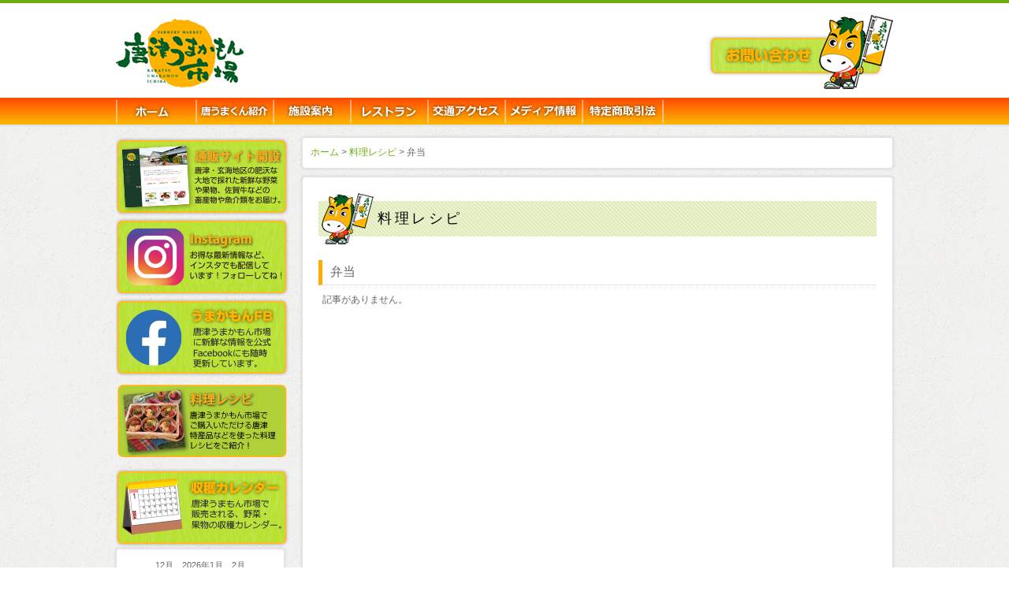

--- FILE ---
content_type: text/html; charset=UTF-8
request_url: https://www.karatsuumakamon.com/recipe/archives/category/bento
body_size: 5019
content:
<?xml version="1.0" encoding="UTF-8" ?>
<!DOCTYPE html PUBLIC "-//W3C//DTD XHTML 1.0 Transitional//EN" "http://www.w3.org/TR/xhtml1/DTD/xhtml1-transitional.dtd">
<html xmlns="http://www.w3.org/1999/xhtml" lang="ja" xml:lang="ja">
<head>
<meta http-equiv="Content-Type" content="text/html; charset=utf-8" /><title>弁当｜料理レシピ｜唐津うまかもん市場-JAからつ,農産物直売所</title>
<meta name="description" content="料理レシピ｜弁当のアーカイブ一覧です。" />
<meta name="keywords" content="JA,からつ,直売所,唐津,うまかもん市場,新鮮野菜,佐賀県,JAからつ,農産物直売所" />
<link href="/favicon.ico" type="image/x-icon" rel="icon" /><link href="/favicon.ico" type="image/x-icon" rel="shortcut icon" />
<link href="https://www.karatsuumakamon.com/news/index.rss" type="application/rss+xml" rel="alternate" title="ニュースリリース RSS 2.0" />
<link href="http://karatsuumaka.jugem.jp/?mode=rss" type="application/rss+xml" rel="alternate" title="ニュースリリース RSS 2.0" />
<meta rel="alternate" title="http://karatsuumaka.jugem.jp/?mode=rss" link="" />
<link rel="stylesheet" type="text/css" href="/themed/nada-icons/css/style.css" /><link rel="stylesheet" type="text/css" href="/themed/nada-icons/css/cal.css" />
	<link rel="stylesheet" type="text/css" href="/themed/nada-icons/css/colorbox/colorbox.css" />

	<script type="text/javascript" src="/themed/nada-icons/js/jquery-1.7.2.min.js"></script>
	<script type="text/javascript" src="/js/functions.js"></script>
	<script type="text/javascript" src="/themed/nada-icons/js/startup.js"></script>
	<script type="text/javascript" src="/themed/nada-icons/js/jquery.bxSlider.min.js"></script>
	<script type="text/javascript" src="/themed/nada-icons/js/jquery.easing.1.3.js"></script>
	<script type="text/javascript" src="/themed/nada-icons/js/cal.js"></script>
	<script type="text/javascript" src="/themed/nada-icons/js/nada-icons.js"></script>
	<script type="text/javascript" src="/js/jquery.colorbox-min.js"></script>
<script type="text/javascript" src="/themed/nada-icons/js/jquery.colorbox-min-1.4.5.js"></script><script type="text/javascript">

	var _gaq = _gaq || [];
	_gaq.push(['_setAccount', 'UA-43717128-1']);
	_gaq.push(['_trackPageview']);

	(function() {
		var ga = document.createElement('script'); ga.type = 'text/javascript'; ga.async = true;
		ga.src = ('https:' == document.location.protocol ? 'https://ssl' : 'http://www') + '.google-analytics.com/ga.js';
		var s = document.getElementsByTagName('script')[0]; s.parentNode.insertBefore(ga, s);
	})();

</script>

<script type="text/javascript" src="/socialbutton/js/jquery.socialbutton-1.9.0.js"></script><link rel="stylesheet" type="text/css" href="/socialbutton/css/socialbutton.css" /></head>
<body id="Recipe">

<script type="text/javascript">
$(function(){
	if($("a[rel='colorbox']").colorbox) $("a[rel='colorbox']").colorbox({transition:"fade"});
$("area[rel='colorbox']").colorbox({transition:"fade"});
});
</script>





<div id="Header">
    <div id="Header-page">
        <div class="contact-box"><a href="/contact"><img src="/themed/nada-icons/img/../img/common/menu_contact.png" alt="" /></a></div>        <h1><a href="https://www.karatsuumakamon.com/">唐津うまかもん市場-JAからつ,農産物直売所</a></h1>
    </div>
<div id="Header_menu">
<a href="https://www.karatsuumakamon.com/"><img src="/img/../themed/nada-icons/img/common/menu_home.png" alt="" /></a><!--<a href="https://www.karatsuumakamon.com/food#vege"><img src="/img/../themed/nada-icons/img/common/menu_product_v.png" alt="" /></a>-->
<!--<a href="https://www.karatsuumakamon.com/food#fruits"><img src="/img/../themed/nada-icons/img/common/menu_product_f.png" alt="" /></a>-->
<!--<a href="https://www.karatsuumakamon.com/food#meet"><img src="/img/../themed/nada-icons/img/common/menu_product_m.png" alt="" /></a>-->
<a href="https://www.karatsuumakamon.com/karauma"><img src="/img/../themed/nada-icons/img/common/menu_karauma.png" alt="" /></a><a href="https://www.karatsuumakamon.com/intro"><img src="/img/../themed/nada-icons/img/common/menu_intro.png" alt="" /></a><a href="https://www.karatsuumakamon.com/restaurant"><img src="/img/../themed/nada-icons/img/common/menu_rest.png" alt="" /></a><a href="https://www.karatsuumakamon.com/access"><img src="/img/../themed/nada-icons/img/common/menu_access.png" alt="" /></a><a href="https://www.karatsuumakamon.com/media"><img src="/img/../themed/nada-icons/img/common/menu_media.png" alt="" /></a><a href="https://www.karatsuumakamon.com/law"><img src="/img/../themed/nada-icons/img/common/menu_tokutei.png" alt="" /></a></div>

</div><!--Header-->
<div id="Page">
    <div id="Wrap" class="clearfix">
    
<div id="Alfa" >
        
<div id="sidebox-bnr9"><a href="https://karatsuumakamon.net/?fbclid=IwAR1FId5o9xWENC2uXr-iQj_ybke6_OXWmnp8a83js6m8yXL1Padyqa3FS6Y" target="_blank"><img src="https://www.karatsuumakamon.com/files/uploads/bnr_ec.png"></a></div>

<!--<div id="sidebox-bnr9"><a href="https://www.karatsuumakamon.com/intro"><img src="/themed/nada-icons/img/../img/sidebox/bnr_intro.png" alt="" /></a></div>-->

<div id="sidebox-bnr9"><a href="https://www.instagram.com/karatsuumakamon/" target="_blank"><img src="https://www.karatsuumakamon.com/files/uploads/bnr_insta.png"></a></div>

<div id="sidebox-bnr11"><a href="http://www.facebook.com/karatsuumakamonichiba/" target="_blank"><img src="https://www.karatsuumakamon.com/files/uploads/bnr_fb.png"></a></div>

<div id="sidebox-bnr11"><a href="https://www.karatsuumakamon.com/recipe/"><img src="https://www.karatsuumakamon.com/files/uploads/bnr_recipe__2.png"></a></div>

<div id="sidebox-bnr10"><a href="https://www.karatsuumakamon.com/calendar"><img src="/themed/nada-icons/img/../img/sidebox/bnr_calendar.png" alt="" /></a></div>

            <!--<div id="sidebox">
                <div id="GlobalMenus" class="Left-GlobalMenus">
                    

<ul class="global-menu clearfix">
												
						
						<li class="menu01 first">
		<a href="https://www.karatsuumakamon.com/intro">施設案内</a>	</li>
															
						
						<li class="menu02">
		<a href="https://www.karatsuumakamon.com/access">アクセス</a>	</li>
															
						
						<li class="menu03">
		<a href="https://www.karatsuumakamon.com/restaurant">レストラン</a>	</li>
															
						
						<li class="menu04">
			</li>
															
						
						<li class="menu05">
		<a href="https://www.karatsuumakamon.com/media">メディア情報</a>	</li>
															
						
						<li class="menu06">
		<a href="https://www.karatsuumakamon.com/contact/index">お問い合わせ</a>	</li>
															
						
						<li class="menu07">
		<a href="https://www.karatsuumakamon.com/news/index">新着情報</a>	</li>
															
						
						<li class="menu08">
		<a href="https://www.karatsuumakamon.com/karauma">唐うまくん紹介</a>	</li>
															
						
						<li class="menu09">
		<a href="https://www.karatsuumakamon.com/law">特定商取引法</a>	</li>
															
						
						<li class="menu10 last">
		<a href="https://www.karatsuumakamon.com/">ホーム</a>	</li>
												</ul>
                </div>
            </div>-->

            <div id="sidebox">
                <div class="widget-area widget-area-2">

<div class="widget widget-blog-calendar widget-blog-calendar-2 blog-widget">
<table class="blog-calendar"><tr><td colspan=7><center>12月　2026年1月　2月</td></tr>
<tr> 
<th class="sunday">日</th>
<th>月</th>
<th>火</th>
<th>水</th>
<th>木</th>
<th>金</th>
<th class="saturday">土</th>
</tr>
<tr><td>&nbsp;</td><td>&nbsp;</td><td>&nbsp;</td><td>&nbsp;</td><td>1</td><td>2</td><td>3</td></tr><tr><td>4</td><td>5</td><td>6</td><td>7</td><td>8</td><td>9</td><td>10</td></tr><tr><td>11</td><td>12</td><td>13</td><td>14</td><td>15</td><td>16</td><td>17</td></tr><tr><td>18</td><td>19</td><td>20</td><td>21</td><td>22</td><td>23</td><td>24</td></tr><tr><td class="today">25</td><td>26</td><td>27</td><td>28</td><td>29</td><td>30</td><td>31</td></tr></table></div>

<div class="widget widget-blog-categories-archives widget-blog-categories-archives-2 blog-widget">
<h2>カテゴリー一覧</h2>
	<ul class="depth-1"><li><a href="/recipe/archives/category/meat">肉料理</a></li><li><a href="/recipe/archives/category/fish">魚料理</a></li><li><a href="/recipe/archives/category/vegetable">野菜料理</a></li><li class="current"><a href="/recipe/archives/category/bento">弁当</a></li></ul></div>


<div class="widget widget-blog-monthly-archives widget-blog-monthly-archives-2 blog-widget">
<h2>月別アーカイブ一覧</h2>
	</div>
<div class="widget widget-blog-recent-entries widget-blog-recent-entries-2 blog-widget">
<h2>最近の投稿</h2>
	</div>
</div>
            </div>

           <!--<div id="sidebox-bnr7">
            <a href="https://www.karatsuumakamon.com/#"><img src="/files/uploads/bnr_voice.png" alt="" /></a>            </div>-->




<!--<div id="sidebox">
                <div id="sidebox-bnr3"><img src="/img/./sidebox/sidebox_logo.jpg" alt="" /></div>
                <div id="sidebox-txt" class="sidebox-text">唐津うまかもん市場</div>
                <div id="sidebox-bnr4">
                    <a href="https://www.karatsuumakamon.com/https://www.karatsuumakamon.com/contact"><img src="/themed/nada-icons/img/./sidebox/sidebox_contact.png" title="お問い合わせ" alt="お問い合わせ" /></a>                </div>
                <div id="sidebox-txt">
                    <p class="sidebox-telfax">TEL:0955-78-1313</p>
                    <p class="sidebox-text">受付時間 平日9:00～18:00</p>
                    <p class="sidebox-telfax">FAX:0955-78-1173</p>
                    <p class="sidebox-text">受付時間 24時間</p>
                </div>
 </div>-->

            <!--FB-->
				<!--<div id="fb-root"></div>
				<script>(function(d, s, id) {
				var js, fjs = d.getElementsByTagName(s)[0];
				if (d.getElementById(id)) return;
				js = d.createElement(s); js.id = id;
				js.src = "//connect.facebook.net/ja_JP/all.js#xfbml=1";
				fjs.parentNode.insertBefore(js, fjs);
				}(document, 'script', 'facebook-jssdk'));
				</script>
                <div class="fb-like-box" data-href="http://www.facebook.com/basercms" data-height="300" data-width="214" data-show-faces="true" data-stream="false" data-border-color="#DDDDDD" data-header="false"></div>-->
            <!--FB_END-->        
<!--唐うまくんバナー編集箇所開始-->
<div id="sidebox-bnr5">
<a href="/karauma"><img src="/files/uploads/bnr_karauma.gif" alt="" /></a></div>
<!--唐うまくんバナー編集箇所終了-->

<!--唐うまくん音楽再生バナー編集箇所開始-->
<div id="sidebox-bnr6">
<!--<object type="application/x-shockwave-flash" data="https://www.karatsuumakamon.com/files/uploads/player_mp3_maxi.swf" width="175" height="20">
     <param name="movie" value="https://www.karatsuumakamon.com/files/uploads/player_mp3_maxi.swf" />
     <param name="FlashVars" value="mp3=https://www.karatsuumakamon.com/files/uploads/song.mp3" />
</object>-->

<a href="https://www.karatsuumakamon.com/files/uploads/song.mp3" target="_blank"><img src="https://www.karatsuumakamon.com/files/uploads/bnr_song2.png"></a>
</div>
<!--唐うまくん音楽再生バナー編集箇所終了-->

<!--メディア情報バナー編集箇所開始-->
<div id="sidebox-bnr6">
<a href="https://www.karatsuumakamon.com/media"><img src="/files/uploads/bnr_media.gif" alt="" /></a></div>
<!--メディア情報バナー編集箇所終了-->

<!--JAからつバナー編集箇所開始-->
<div id="sidebox-bnr-end">
<a href="http://www.ja-karatsu.or.jp/"><img src="/files/uploads/bnr_ja.gif" alt="" /></a></div>
<!--JAからつバナー編集箇所終了-->

<!--お客様の声バナー編集箇所開始（現在非表示）-->
<!--<div id="sidebox-bnr7">
<a href="https://www.karatsuumakamon.com/#"><img src="/files/uploads/bnr_voice.gif" alt="" /></a></div>-->
<!--お客様の声バナー編集箇所終了（現在非表示）--></div>

        <div id="Beta">
                        <div id="Navigation">
                <a href="https://www.karatsuumakamon.com/">ホーム</a> &gt; <a href="https://www.karatsuumakamon.com/recipe/index">料理レシピ</a> &gt; 弁当            </div>
            


            <div id="ContentsBody" class="clearfix">
                                <div id="ContentsBody" class="subpage">
                                        <link rel="stylesheet" type="text/css" href="/themed/nada-icons/css/colorbox/colorbox.css" inline="1" />


<script type="text/javascript">

$(function(){

	if($("a[rel='colorbox']").colorbox) $("a[rel='colorbox']").colorbox({transition:"fade"});

});

</script>



<h2 class="contents-head">

	料理レシピ
</h2>

<h3 class="contents-head">

	弁当
</h3>




<p class="no-data">記事がありません。</p>


<!-- pagination -->

                                        <div class="to-top"> <a href="#Page"><img src="/themed/nada-icons/img/./icons_up.png" alt="" />ページトップへ戻る</a></div>
                </div>
                

		
       <!-- <div id="top-contents" >
            <div id="top-contents-main">
                <div id="top-bnr">
                    <div id="top-bnr-left">
                        <a href="https://www.karatsuumakamon.com//food#vege"><img src="/themed/nada-icons/img/../img/common/bnr_vegetable.png" alt="" /></a>                        <p>唐津うまかもん市場で販売している新鮮野菜をご紹介。</p>
                    </div>
                    <div id="top-bnr-center">
                        <a href="https://www.karatsuumakamon.com//food#fruits"><img src="/themed/nada-icons/img/../img/common/bnr_fruits.png" alt="" /></a>                        <p>唐津うまかもん市場で販売している新鮮果物をご紹介。</p>
                    </div>
                    <div id="top-bnr-right">
                        <a href="https://www.karatsuumakamon.com//food#meet"><img src="/themed/nada-icons/img/../img/common/bnr_fish-meet.png" alt="" /></a>                        <p>唐津うまかもん市場で販売している新鮮魚介類・肉をご紹介。</p>
                    </div>
                </div>
            </div>

        </div>--><!-- top-contents --><div id="top-contents-main">
<div id="top-main-telfax-title">Facebook</div>
<iframe src="https://www.facebook.com/plugins/page.php?href=https%3A%2F%2Fwww.facebook.com%2Fkaratsuumakamonichiba%2F&tabs=timeline&width=720&height=500&small_header=true&adapt_container_width=false&hide_cover=false&show_facepile=false&appId=400070240038728" width="720" height="500" style="border:none;overflow:hidden" scrolling="no" frameborder="0" allowfullscreen="true" allow="autoplay; clipboard-write; encrypted-media; picture-in-picture; web-share"></iframe>
</div>
            <div id="top-contents-main">
                <div id="top-main-telfax-title">お気軽にお問い合わせ下さい</div>
                <div id="top-main-telfax-left">
                    <div id="top-main-telfax-tel"><img src="/themed/nada-icons/img/./icons/icons_ico_squ_07.png" alt="" /><img src="/themed/nada-icons/img/./icons_tel.png" class="telfax-tel" alt="" /></div>
                    <div id="top-main-telfax-fax"><img src="/themed/nada-icons/img/./icons/icons_ico_squ_08.png" alt="" /><img src="/themed/nada-icons/img/./icons_fax.png" class="telfax-fax" alt="" /></div>
                </div>
                <div id="top-main-telfax-right">
                    <div id="top-main-contact"><a href="/contact"><img src="/themed/nada-icons/img/./icons_contact.png" alt="" /></a></div>
                    <div id="top-main-serch"><div class="section search-box">
<form id="ContentSearchForm" method="get" action="/contents/search"><fieldset style="display:none;"><input type="hidden" name="key" value="ca24a87aa41b7d883e5c2cec6af43c997aed0622" id="Token232121551" /></fieldset><!--カテゴリが必要な場合は使って下さい。
-->
<input name="q" type="text" value="" id="ContentQ" /><input type="submit" class="submit_button" value="検索" /><fieldset style="display:none;"><input type="hidden" name="fields" value="b8eb0846f2dc65a22c99ed963f31da223a9bc451%3A" id="TokenFields306899835" /></fieldset></form></div></div>
                </div>
            </div>

            </div>
        </div><!--Bata-->

    </div><!--Wrap-->

    
    
</div><!--Page-->

<div id="footer-menu-pagetop"><div class="navi_pagetop"><a href="#Page"><img src="/themed/nada-icons/img/common/navi_pagetop.png" width="112" height="24" border="0" /></a></div>
</div>
<div id="Footer">

  <div id="footer-menu">

<ul class="global-menu clearfix">
												
						
							<!--<li class="menu01">
		<a href="https://www.karatsuumakamon.com/food#vege">新鮮野菜</a>	</li>-->
															
						
						<!--<li class="menu02">
		<a href="https://www.karatsuumakamon.com/food#fruits">特選果物</a>	</li>-->
		<!--<li class="menu08">
		<a href="https://www.karatsuumakamon.com/food#meet">精肉・魚介類</a></li>-->
						<li class="menu03">
		<a href="https://www.karatsuumakamon.com/karauma">唐うまくん紹介</a>	</li>
															
						
						<li class="menu04">
		<a href="https://www.karatsuumakamon.com/intro">施設案内</a>	</li>
															
						
						<li class="menu05">
		<a href="https://www.karatsuumakamon.com/restaurant">レストラン</a>	</li>
															
						
						<li class="menu06">
		<a href="https://www.karatsuumakamon.com/access">交通アクセス</a></li>
															
						
						<li class="menu07">
		<a href="https://www.karatsuumakamon.com/media">メディア情報</a></li>

<li class="menu07">
		<a href="https://www.karatsuumakamon.com/law">特定商取引法</a></li>
    </ul>

    </div>
	<div id="footer-submenu-box">
	<div id="footer-submenu"><ul class="global-menu clearfix">
												
						
							<li class="menu01">
		<a href="https://www.karatsuumakamon.com/contact">お問い合わせ</a></li>
															
						    <li class="menu03">
		<a href="https://www.karatsuumakamon.com/privacy">プライバシーポリシー</a></li>
															
	    <li class="menu07">
		<a href="https://www.karatsuumakamon.com/sitemap">サイトマップ</a></li>
    </ul></div>
	<div id="footer_copy">〒847-0033 佐賀県唐津市久里1961-2　TEL 0955-78-1313<br />
Copyright c 2013 JAからつ 唐津うまかもん市場 All Rights Reserved.x</div>
	</div>	
</div></body>
</html>

--- FILE ---
content_type: text/css
request_url: https://www.karatsuumakamon.com/themed/nada-icons/css/style.css
body_size: 5516
content:
@charset "UTF-8";
/**
 * flagsystスタイルシート
 */
/* tags
----------------------------------------------- */
* {
    margin: 0;
    padding: 0;
}
.display-none{
	display:none;
}
h1,h2,h3,h4,h5{
	font-weight:normal;
}
body {
	margin:0;
	padding:0;
	color: #666666;
	background:url(../img/icons_bg.png);
	font-family: "メイリオ", "ＭＳ Ｐゴシック", sans-serif; 
	font-size:12px;
}
#ContentQ{
	font-family: Arial, "ＭＳ Ｐゴシック", sans-serif; 
    background-color: #FFFFFF;
    border: 1px solid #CCCCCC;
	width:200px;
	height:25px;
	font-size:150%;
    box-shadow: 0 0 2px 2px rgba(0, 0, 0, 0.05);
    transition: border 0.2s linear 0s, box-shadow 0.2s linear 0s;
	border-radius: 17px 17px 17px 17px;
	padding: 5px;
}
#ContentC{
	margin-right: 15px;
}

a{/*リンクされた文字*/
    color:#6DAE0F;
    font-style:normal;
    text-decoration:underline;
}
a:link {/*未訪問のリンク*/
    color:#6DAE0F;
    font-style:normal;
    text-decoration:none;
}
a:visited {/*訪問後のリンク*/
    color:#6DAE0F;
    text-decoration:none;
}
a:hover {/*マウスをのせたとき*/
    color:#BAD98E;
    text-decoration:underline;
}
a:active {/*クリック中*/
    text-decoration:none;
}
a:hover img {
    opacity: 0.8;
}
th{
	padding:5px;
}
td{
	padding:5px;
}
input {
	margin:3px;
}
img {
	border:none;
}
pre {
	padding:10px 20px;
	background: #fff;
	border-top: 1px solid #CCC;
	border-bottom: 1px solid #CCC;
	font-size:12px;
	margin-bottom: 5px;
	color:#000;
	font-family:Verdana,Arial,sans-serif;
	line-height: 1.6em;
}
/* Page
----------------------------------------------- */
#Page {
	width:986px;
	margin: 15px auto 20px;
	text-align: left;
}
/* Alfa, Beta
----------------------------------------------- */
#Alfa,#Beta {
	position: relative;
	display: inline;
}
#Alfa {
	width:214px;
	left:0px;
	float:left;
}
#Beta {
	width:750px;
	float:right;
}
/* Header
----------------------------------------------- */
#Header {
	border-top: 4px #6DAE0F solid;
	border-bottom: 1px #DDD solid;
	box-shadow:  0 1px 1px 1px rgba(0, 0, 0, 0.03);
	background-color: #FFFFFF;
	-moz-box-shadow : 0 1px 1px 1px  rgba(0, 0, 0, 0.03) ;
	-webkit-box-shadow : 0 1px 1px 1px rgba(0, 0, 0, 0.03) ;
	height:154px;
	background-image: url(../img/common/menu_back.png);
	background-repeat: repeat-x;
	background-position: bottom;
}

#Header-page{
	margin: 0 auto;
	width:986px;
}

#Header_menu {
	width:986px;
	height: 35px;
	margin-top: 9px;
	margin-right: auto;
	margin-bottom: 0;
	margin-left: auto;
}

#Header .contact-box {
	float: right;
	text-align: center;
	padding-top: 15px;
	padding-right:0;
	margin-bottom: 0;
}

/* Footer
----------------------------------------------- */
#Footer {
	text-align: center;
	padding-top: 20px;
	height:180px;
	background-image: url(../img/common/back_footer.png);
	background-repeat: repeat-x;
	background-position: top;
	background-color: #FFFFFF;
}
#Footer #copyright{
	font-size:10px;
}
/* GlobalMenus
----------------------------------------------- */
#GlobalMenus {
	padding:40px auto 40px 0;
}
#GlobalMenus ul{
	padding:0;
	margin:0;
}

#GlobalMenus li {
    background: url("../img/sidebox/ico_home.png") no-repeat scroll 20px center transparent;
    border-bottom: 1px double #EDEDED;
    float: left;
    height: 60px;
    line-height: 60px;
    list-style: none outside none;
    width: 212px;
}

#GlobalMenus li.menu01{
    background: url("../img/icons/icons_ico_squ_01.png") no-repeat scroll 20px center transparent;
}
#GlobalMenus li.menu02{
    background: url("../img/icons/icons_ico_squ_02.png") no-repeat scroll 20px center transparent;
}
#GlobalMenus li.menu03{
    background: url("../img/icons/icons_ico_squ_03.png") no-repeat scroll 20px center transparent;
}
#GlobalMenus li.menu04{
    background: url("../img/icons/icons_ico_squ_04.png") no-repeat scroll 20px center transparent;
}
#GlobalMenus li.menu05{
    background: url("../img/icons/icons_ico_squ_05.png") no-repeat scroll 20px center transparent;
}
#GlobalMenus li.menu06{
    background: url("../img/icons/icons_ico_squ_06.png") no-repeat scroll 20px center transparent;
}
#GlobalMenus li.menu07{
    background: url("../img/icons/icons_ico_00.png") no-repeat scroll 20px center transparent;
}



#GlobalMenus li.last{
	border-bottom:none;
}

#GlobalMenus li a{
	font-size:1.2;
    margin-left: 20px;
    padding-left: 40px;
	text-decoration:none;
}
/* Navigation
----------------------------------------------- */
#Navigation {
	font-size:12px;
    background-color: #FFF;
    border: 1px solid #E3E3E3;
    border-radius: 4px 4px 4px 4px;
    box-shadow: 0 0 2px 2px rgba(0, 0, 0, 0.075);
	-moz-box-shadow : 0 0 2px 2px rgba(0, 0, 0, 0.05) ;
	-webkit-box-shadow : 0 0 2px 2px rgba(0, 0, 0, 0.05) ;
    margin-bottom: 10px;
    min-height: 20px;
	padding:10px 10px 8px;
}
/* clearfix
----------------------------------------------- */
.clearfix:after {
	content: ".";
	display: block;
	height: 0;
	clear: both;
	visibility: hidden;
}
.clearfix {
	display: inline-block;
}
* html .clearfix {
	height: 1%;
}
.clearfix {
	display: block;
}
/* .pagination
---------------------------------------------------*/
.pagination .disabled {
	display:none;
}
.pagination .number,
.pagination .prev,
.pagination .next,
.pagination .current{
	padding:5px 8px;
	border:1px solid #e2e2e2;
	margin:0 2px;
}
/* list-num
---------------------------------------------------*/
.list-num {
	text-align: right;
}
/* 検索
---------------------------------------------------*/
.search-box {
}

.search-box input[type="text"] {
}
.search-box .submit_button{
	border-radius: 16px 16px 16px 16px;
	text-indent: -9999px;
	box-shadow:none;
    cursor: pointer;
    border: none;
    color: #fff;
    height: 34px;
    width:34px;
    background-image: url(../img/icons_search.png);
    background-color: transparent;
    background-repeat: no-repeat;
    margin-bottom: 0;
    vertical-align: top;
}

.search-result {
	text-align: right;
}

h1{
	padding-top:20px;
}
#Header-page h1 a{
	display: block;
	text-indent: -3000px;
	height:90px;
	width:214px;
	background:url(../img/header/logo.png) no-repeat;
}
#Header-page h1 a:hover {
    opacity: 0.8;

}
/*Header serch
----------------------------------------------- */
#Header .search-box {
	float: right;
	text-align: center;
	padding-top: 25px;
	padding-right:0;
	margin-bottom: 0;
}
/*ContentsBody
----------------------------------------------- */

#ContentsBody .subpage {
	border-radius: 4px 4px 4px 4px;
    background-color: #FFF;
    border: 1px solid #E3E3E3;
    box-shadow:  0 0 2px 2px rgba(0, 0, 0, 0.05) ;
	-moz-box-shadow :0 0 2px 2px rgba(0, 0, 0, 0.05) ;
	-webkit-box-shadow :0 0 2px 2px rgba(0, 0, 0, 0.05) ;
    margin-bottom: 20px;
    min-height: 600px;
	padding:20px;
}

#ContentsBody .subpage p{
    padding: 0 5px;
}
#ContentsBody h2{
	border-radius: 4px 4px 4px 4px;
	margin-bottom: 20px;
	color:#000000;
	font-size:18px;
	letter-spacing: 0.2em;
	background-image: url(../img/common/title_back.png);
	background-repeat: no-repeat;
	padding-top: 20px;
	padding-left: 75px;
	height: 45px;
}
#ContentsBody h3 {
	font-size:16px;
	margin-bottom: 10px;
	border-bottom-width: 1px;
	border-left-width: 5px;
	border-bottom-style: dotted;
	border-left-style: solid;
	border-bottom-color: #CCC;
	border-left-color: #FFAA00;
	padding-top: 5px;
	padding-right: 10px;
	padding-bottom: 5px;
	padding-left: 10px;
}

#ContentsBody h4 {
	font-size: 13px;
	color: #FFFFFF;
	margin-top: 10px;
	margin-bottom: 5px;
	padding-left: 8px;
	font-weight: bold;
	background-color: #FFAA00;
	border-left-color: #FFAA00;
	line-height: 2;
}

#ContentsBody .post,.blog-description,.section{
	padding:10px;
	margin-bottom: 23px;
}
#ContentsBody .blog-description{
	font-size:14px;
    padding: 0 10px;
}
.contents-head{
	margin-bottom:10px;
}
#ContentsBody .eye-catch {
	padding:10px;
}

/* sidebox
----------------------------------------------- */
#sidebox{
    background-color: #FFF;
    border: 1px solid #E3E3E3;
    border-radius: 4px 4px 4px 4px;
    box-shadow:  0 0 2px 2px rgba(0, 0, 0, 0.05) ;
	-moz-box-shadow : 0 0 2px 2px  rgba(0, 0, 0, 0.05) ;
	-webkit-box-shadow : 0 0 2px 2px rgba(0, 0, 0, 0.05) ;
    margin-bottom: 10px;
    min-height: 20px;
}

#sidebox-bnr{
    padding: 10px 0;
    text-align: center;
}
#sidebox-bnr2{
    padding: 0 0 10px;
    text-align: center;
}
#sidebox-bnr3{
	margin-top:10px;
    text-align: center;
}
#sidebox-bnr4{
    text-align: center;
}

#sidebox-bnr5{
    text-align: center;
}

#sidebox-bnr6{
    text-align: center;
}

#sidebox-bnr7{
    text-align: center;
}

#sidebox-bnr8{
	text-align: left;
	width: 200px;
	height: 42px;
	padding-top: 168px;
	padding-left: 20px;
	background-image: url(http://www.karatsuumakamon.com/files/uploads/bnr_song.png);
	background-repeat: no-repeat;
}

#sidebox-bnr-end{
    padding: 0 0 5px;
    text-align: center;
}

#sidebox-bnr9{
	text-align: center;
	margin-bottom: 2px;
}

#sidebox-bnr10{
	text-align: center;
	margin-bottom: 2px;
}

#sidebox-bnr11{
	text-align: center;
	margin-bottom: 10px;
}

#sidebox-txt{
    padding: 5px 0;
    text-align: center;
    width: 214px;
}

.sidebox-telfax{
	font-size:15px;
	font-weight:bold;
	color:#868686;
    line-height: 1.5;
    padding-top: 5px;
}
.sidebox-text{
	font-size:12px;
	color:#868686;
}

.fb-like-box{
	background:#FFFFFF;
	margin-top:10px;
}

div.fb_iframe_widget span {
	height:440px!important;
}

div.fb_iframe_widget iframe {
	height:441px!important;
}

/* widget
----------------------------------------------- */

.widget{
	padding: 10px;
	font-size: 12px;
}
.widget h2 {
	font-size:small;
}
.widget img{
	max-width: 100%;
}

table.blog-calendar{
	border-collapse: collapse;
	text-align: center;
	font-size: 11px;
	border-spacing: 0;
	margin: 0 auto;
	width: 190px;
}
table.blog-calendar tr{
	border-bottom: 1px solid #EEE ;
}
table.blog-calendar th{
	line-height: 1em;
	border-bottom: 1px solid #EEE ;
	font-weight:normal;
}
table.blog-calendar td{
	line-height: 1em;
	border-bottom: 1px solid #EEE ;
}
table.blog-calendar .sunday{
	color: #FF0000;
}
table.blog-calendar td.today{
	font-size: 110%;
	font-weight: bold;
	color: #6DAE0F;
}
.blog-widget h2{
	margin-top: 5px;
}
.blog-widget ul{
	list-style: none;
}
.blog-widget .depth-2 {
	padding-left:10px;
}
.blog-widget .depth-3 {
	padding-left:20px;
}

/*TopPage
----------------------------------------------- */

#top-main{
	text-align:left;
	margin-bottom:10px;
	border-radius: 4px 4px 4px 4px;
}
#top-main img{
	text-align:left;
	margin-bottom:10px;
	border-radius: 4px 4px 4px 4px;
}
#top-main .bx-window{
    border-radius: 4px 4px 4px 4px;
}

#top-contents{
	margin:10px 0;
}
#top-contents-main{
    background-color: #FFF;
	font-size:12px;
    border: 1px solid #E3E3E3;
    border-radius: 4px 4px 4px 4px;
    box-shadow:  0 0 2px 2px rgba(0, 0, 0, 0.05);
    margin-bottom: 20px;
    padding: 15px 15px 10px 15px;
	overflow:hidden;
}

#top-contents-main h2{
	background:#FFFFFF;
	color:#868686;
	font-size: 16px;
	font-weight: normal;
	line-height:1em;
	border-bottom:1px dotted #CCCCCC;
    padding: 0 10px 0px;
    border-radius: 0;
}

#top-contents-main .body{
	padding:0 10px;
}

#top-contents-main .news{
	width:345px;
	float:left;
}
#new{
	overflow:auto;
}
#new-title{
	max-width:200px;
	float:left;
}
#new-more{
	max-width:200px;
	float:right;
}

#new-new01{
	max-width:50%;
	float:left;
}
#new-new02{
	max-width:50%;
	float:right;
}


#top-bnr{
	font-size:12px;
}
#top-bnr img{
	margin-bottom:10px;
}
#top-bnr p{
	line-height:1.4;
}
#top-bnr-left{
	max-width:233px;
	float:left;
	padding-right: 3px;
	border-right-width: 1px;
	border-right-style: dotted;
	border-right-color: #CCCCCC;
}
#top-bnr-center{
	max-width:233px;
	float:left;
	padding-right: 3px;
	border-right-width: 1px;
	border-right-style: dotted;
	border-right-color: #CCCCCC;
	padding-left: 5px;
}
#top-bnr-right{
	max-width:233px;
	float:right;
}

#top-main-telfax-title{
	border-radius: 4px 4px 4px 4px;
	color: #333333;
	text-align: center;
	margin-bottom: 10px;
	background-image: url(../img/common/menu_back_green.png);
	background-repeat: repeat-x;
	font-size: 14px;
}
#top-main-telfax-left{
	min-width:375px;
	float:left;
	border-right:1px #CCCCCC dotted;
}
#top-main-telfax-tel{
	padding:10px 0;
}
#top-main-telfax-fax{
	padding:10px 0;
}
.telfax-tel{
	margin-left:5px;
}
.telfax-fax{
	margin-left:5px;
}

#top-main-telfax-right{
	width:315px;
	float:right;
}
#top-main-contact{
	padding:10px 0;
}
#top-main-serch .search-box{
	padding:0;
	margin:0;
}
#top-main-serch #ContentSearchForm #ContentQ{
	width:245px;
}


#footer-menu-pagetop{
	width: 986px;
	color:#FFFFFF;
	margin-top: 0;
	margin-right: auto;
	margin-bottom: 0;
	margin-left: auto;
}

#footer-menu-pagetop .navi_pagetop{
	width: 112px;
	color:#FFFFFF;
	margin-top: 0;
	margin-right: 0px;
	margin-bottom: 0;
	margin-left: auto;
}

#footer-menu{
	padding-top: 6px;
	width: 986px;
	color:#333333;
	background-image: url(../img/common/menu_back_footer.png);
	background-repeat: no-repeat;
	background-position: left;
	height: 27px;
	margin-right: auto;
	margin-bottom: 0;
	margin-left: auto;
	text-align: left;
	font-size: 12px;
}


#footer-menu p{
	margin-top:15px;
}
#footer-menu ul{
	display: inline-block;
}
#footer-menu li{
	display: inline;
	float: left;
	font-size:1.8;
	margin: 0 10px;
}

#footer-menu li.menu01{
	background-attachment: scroll;
	background-image: url(../img/common/navi_green.png);
	background-repeat: no-repeat;
	background-position: left center;
	padding-left: 17px;
	padding-top: 2px;
}

#footer-menu li.menu02{
	background-attachment: scroll;
	background-image: url(../img/common/navi_green.png);
	background-repeat: no-repeat;
	background-position: left center;
	padding-left: 17px;
	padding-top: 2px;
}

#footer-menu li.menu03{
	background-attachment: scroll;
	background-image: url(../img/common/navi_green.png);
	background-repeat: no-repeat;
	background-position: left center;
	padding-left: 17px;
	padding-top: 2px;
}

#footer-menu li.menu04{
	background-attachment: scroll;
	background-image: url(../img/common/navi_green.png);
	background-repeat: no-repeat;
	background-position: left center;
	padding-left: 17px;
	padding-top: 2px;
}

#footer-menu li.menu05{
	background-attachment: scroll;
	background-image: url(../img/common/navi_green.png);
	background-repeat: no-repeat;
	background-position: left center;
	padding-left: 17px;
	padding-top: 2px;
}

#footer-menu li.menu06{
	background-attachment: scroll;
	background-image: url(../img/common/navi_green.png);
	background-repeat: no-repeat;
	background-position: left center;
	padding-left: 17px;
	padding-top: 2px;
}

#footer-menu li.menu07{
	background-attachment: scroll;
	background-image: url(../img/common/navi_green.png);
	background-repeat: no-repeat;
	background-position: left center;
	padding-left: 17px;
	padding-top: 2px;
}

#footer-menu li.menu08{
	background-attachment: scroll;
	background-image: url(../img/common/navi_green.png);
	background-repeat: no-repeat;
	background-position: left center;
	padding-left: 17px;
	padding-top: 2px;
}

#footer-menu a{
	color:#666666;
}
#footer-menu a:hover{
	color:#669900;
}

#footer-submenu-box{
	padding-top: 4px;
	width: 756px;
	color:#333333;
	background-image: url(../img/common/logo_footerpng.png);
	background-repeat: no-repeat;
	background-position: left;
	height: 121px;
	margin-top: 10px;
	margin-right: auto;
	margin-bottom: 0;
	margin-left: auto;
	padding-left: 230px;
	text-align: left;
	font-size: 12px;
}

#footer-submenu{
	width: 756px;
	color:#333333;
	text-align: left;
	float: right;
}


#footer_copy{
	margin-top:30px;
	float: left;
	width: 726px;
	margin-left: 7px;
}
#footer-submenu ul{
	display: inline-block;
}
#footer-submenu li{
	display: inline;
	float: left;
	font-size:1.8;
	margin-top: 5px;
	margin-right: 5px;
	margin-bottom: 0;
	margin-left: 5px;
}

#footer-submenu li.menu01{
	background-attachment: scroll;
	background-image: url(../img/common/navi_white.png);
	background-repeat: no-repeat;
	background-position: left center;
	padding-left: 17px;
	padding-top: 2px;
}

#footer-submenu li.menu02{
	background-attachment: scroll;
	background-image: url(../img/common/navi_white.png);
	background-repeat: no-repeat;
	background-position: left center;
	padding-left: 17px;
	padding-top: 2px;
}

#footer-submenu li.menu03{
	background-attachment: scroll;
	background-image: url(../img/common/navi_white.png);
	background-repeat: no-repeat;
	background-position: left center;
	padding-left: 17px;
	padding-top: 2px;
}

#footer-submenu li.menu04{
	background-attachment: scroll;
	background-image: url(../img/common/navi_white.png);
	background-repeat: no-repeat;
	background-position: left center;
	padding-left: 17px;
	padding-top: 2px;
}

#footer-submenu li.menu05{
	background-attachment: scroll;
	background-image: url(../img/common/navi_white.png);
	background-repeat: no-repeat;
	background-position: left center;
	padding-left: 17px;
	padding-top: 2px;
}

#footer-submenu li.menu06{
	background-attachment: scroll;
	background-image: url(../img/common/navi_white.png);
	background-repeat: no-repeat;
	background-position: left center;
	padding-left: 17px;
	padding-top: 2px;
}

#footer-submenu li.menu07{
	background-attachment: scroll;
	background-image: url(../img/common/navi_white.png);
	background-repeat: no-repeat;
	background-position: left center;
	padding-left: 17px;
	padding-top: 2px;
}


#footer-submenu a{
	color:#666666;
}
#footer-submenu a:hover{
	color:#669900;
}



/*会社概要map
----------------------------------------------- */
#map{
	margin:0 auto;
}
table.row-table-01{
	width: 100%;
}

/* slider
----------------------------------------------- */
#top-main span{
	display: none;
}
#top-main .bx-pager{
    height: 15px;
    margin-top: 0;
    padding: 5px 0;
    width: 100%;
}
#top-main .pager-link{
  background: url(../img/slider/slide_pointer_off.png) left top;
  height:12px; width:12px;
  display: block;
  float:left;
  margin: 0 5px 0 0
}
#top-main .pager-active{
  background: url(../img/slider/slide_pointer_on.png) left top;
}
#top-main .bx-prev , #top-main .bx-next{
	display:none;
}


/*Blog
----------------------------------------------- */

.more{
	margin-top: 10px;
	font-size: 11px;
}
#BlogComment{
	padding:20px;
	border: 1px #ccc solid;
	margin: 10px;
    border-radius: 4px 4px 4px 4px;
}
#BlogCommentList{
    border-bottom: 1px solid #EDEDED;
    margin-bottom: 20px;
}
#BlogComment h4{
    font-size: 16px;
}
#BlogComment .submit{
    text-align: center;
}

#contentsNavi{
	text-align:center;
}
#ContentsBody .meta , .tag{
	text-align:right;
	padding-top: 10px;
	font-size: 12px;
}

#ContentsBody .post{
    border-radius: 4px 4px 4px 4px;
    background:url(../img/icons_bg_2.png);
	margin: 10px 10px 30px;
	padding:20px;
}
#ContentsBody .meta{
    margin-top: 20px;
    border-top:1px #ccc dotted;
}
#ContentsBody .post h4{
	border-bottom:1px #CCC dotted;
    font-size: 22px;
    padding-bottom: 12px;
    margin-bottom: 17px;
}
#ContentsBody .post h5{
	border-bottom:1px #CCC dotted;
    font-size: 16px;
    padding-bottom: 3px;
    margin-bottom: 10px;
}
#ContentsBody .date{
    float: left;
}

/*to-top
----------------------------------------------- */

.to-top{
	text-align:right;
	font-size:12px;
    margin: 5px 20px;
}
.to-top img{
	vertical-align: middle;
	margin-right:3px;
}
/*about
----------------------------------------------- */
.row-table-01 firstChild lastChild{
    width: 585px;
    margin: 0 auto;
}
.row-table-01 firstChild lastChild th,.row-table-01 firstChild lastChild td{
    font-weight:normal;
    border-bottom: 1px #EDEDED solid;
    line-height: 3;
}

/*--------------- レストラン---------------*/
.row-table-05 firstChild lastChild{
    width: 585px;
    margin: 0 auto;
}
.row-table-05 firstChild lastChild th,.row-table-05 firstChild lastChild td{
    font-weight:normal;
    border-bottom: 1px #EDEDED solid;
    line-height: 3;
}

.row-table-05 input,
.row-table-05 select,
.auth-captcha input,
.auth-captcha select {
    font-size: 16px;
}
.row-table-05 input,
.row-table-05 textarea,
.auth-captcha input {
	padding:5px;
}
.row-table-05 textarea {
    font-size: 16px;
}

table.row-table-05 th {
	text-align: right;
}
table.row-table-05 th, 
table.row-table-05 td{
	padding:10px;
}
table.row-table-05 tr.odd th,
table.row-table-05 tr.odd td {
	background-color:#FFF8E8
}

/*sitemap
----------------------------------------------- */

#ContentsBody ul.sitemap , ul.section{
	list-style-image:url(../img/icons_sankaku.png);
	line-height:2.4;
	margin: 0 20px;
}


/*contact
----------------------------------------------- */
.row-table-01 input,
.row-table-01 select,
.auth-captcha input,
.auth-captcha select {
    font-size: 16px;
}
.row-table-01 input,
.row-table-01 textarea,
.auth-captcha input {
	padding:5px;
}
.row-table-01 textarea {
    font-size: 16px;
}
.auth-captcha{
    text-align: center;
}
.auth-captcha-image{
    vertical-align:middle;
}
#ContentsBody .submit{
	text-align:center;
}
#ContentsBody .required{
	color: #FF0000;
}
#flashMessage {
	color: #FF0000;
	border:5px solid #FF0000;
	padding:15px;
	margin-bottom: 30px;
}
.form-error{
	background: #FFCCCC;
}
.error-message{
	font-size: 16px;
	color: #FF0000;
}
div.submit {
	margin-top: 30px;
}
table.row-table-01 th {
	text-align: right;
}
table.row-table-01 th, 
table.row-table-01 td{
	padding:10px;
}
table.row-table-01 tr.odd th,
table.row-table-01 tr.odd td {
	background-color:#FFF8E8
}
.submit .button {
	color:#333;
	border:1px solid #CCC;
	cursor:pointer;
	text-shadow:rgba(255,255,255,0.4) 1px 1px 0;
	-webkit-border-radius:2px;
	-moz-border-radius:2px;
	-o-border-radius:2px;
	border-radius:2px;
	-webkit-box-shadow:inset 0 0 0 1px rgba(255,255,255,0.4);
	-moz-box-shadow:inset 0 0 0 1px rgba(255,255,255,0.4);
	-o-box-shadow:inset 0 0 0 1px rgba(255,255,255,0.4);
	box-shadow:inset 0 0 0 1px rgba(255,255,255,0.4);
	background:#F3F3F3;
	background:-moz-linear-gradient(top,#FFF,#F3F3F3);
	background:-webkit-gradient(linear,left top,left bottom,from(#FFF),color-stop(100%,#F3F3F3));
	background:-o-linear-gradient(top,#FFF,#F3F3F3);
	margin:10px;
	padding:3px 40px;
	font-weight: bold;
	font-size: 1.0em;
	white-space: nowrap;
	line-height: 24px;
}
.submit .button:hover {
	border:1px solid #CCC;
	text-decoration:none;
	background:#f4f4f4;
	background:-moz-linear-gradient(top,#f4f4f4,#dfdfdf 100%);
	background:-webkit-gradient(linear,left top,left bottom,from(#f4f4f4),color-stop(100%,#dfdfdf));
	background:-o-linear-gradient(top,#f4f4f4,#dfdfdf 100%);
}
.submit .button:active {
	border:1px solid #CCC;text-decoration:none;
	background:#cdcdcd;
	background:-moz-linear-gradient(top,#cdcdcd,#eee 100%);
	background:-webkit-gradient(linear,left top,left bottom,from(#cdcdcd),color-stop(100%,#eee));
	background:-o-linear-gradient(top,#cdcdcd,#eee 100%);
}
.submit .button[disabled] {
	opacity:.5
}
.submit a.button {
	padding-top:5px;
	padding-bottom:5.5px;
}
*:first-child+html .submit a.button {
	position:absolute;
	top:1px;
	padding-top:3px;
	padding-bottom:3px;
}


.holiday_title {
	color: #333333;
	text-align: center;
	margin-bottom: 3px;
	background-image: url(../img/common/menu_back_green.png);
	background-repeat: repeat-x;
	font-size: 12px;
	padding-top: 3px;
	padding-bottom: 3px;
	font-weight: bold;
}

.holiday_title_area {
	text-align: center;
	padding-top: 10px;
	border-bottom-width: 1px;
	border-bottom-style: dotted;
	border-bottom-color: #CCCCCC;
}

.pointday_title {
	color: #333333;
	text-align: center;
	margin-bottom: 3px;
	background-image: url(../img/common/menu_back_green.png);
	background-repeat: repeat-x;
	font-size: 12px;
	padding-top: 3px;
	padding-bottom: 3px;
	font-weight: bold;
}

.pointday_title_area {
	text-align: center;
	margin-bottom: 3px;
	padding-top: 3px;
	padding-bottom: 3px;
}

#media_area{
	font-size:12px;
	height: 200px;
	width: 700px;
	border-bottom-width: 1px;
	border-bottom-style: dotted;
	border-bottom-color: #CCCCCC;
}
#media_area img{
	margin-bottom:10px;
}

.media_area_title{
	padding-top: 5px;
	padding-bottom: 5px;
	text-align: center;
}

.media_area_left{
	max-width:233px;
	float:left;
	border-right-width: 1px;
	border-right-style: dotted;
	border-right-color: #CCCCCC;
	padding-right: 14px;
	padding-top: 13px;
}

.media_area_center{
	max-width:233px;
	float:left;
	padding-right: 14px;
	border-right-width: 1px;
	border-right-style: dotted;
	border-right-color: #CCCCCC;
	padding-left: 14px;
	padding-top: 13px;
}

.media_area_right{
	max-width:233px;
	float:right;
	padding-left: 14px;
	padding-right: 10px;
	padding-top: 13px;
}

/* ------------------------------------------------------------
			取扱商品紹介　food
------------------------------------------------------------ */
.food {
	padding:10px;
	margin-bottom: 10px;
	border-bottom: solid 1px #ddd;
	overflow: hidden;
}


.food_L {
	float: left;
	width: 200px;
}
.food_L img {
	border: solid 1px #ddd;
	padding: 5px;
	margin-bottom: 5px;
}

div.food_R {
	float: right;
	width: 460px;
}

div.food_R h4 {
	font-size: 13px;
	color: #FFFFFF;
	margin-bottom: 5px;
	padding-left: 8px;
	font-weight: bold;
	background-color: #669900;
	border-left-color: #669900;
	line-height: 2;
	
}

.food dl {
	margin: 0;
	margin-top: 10px;
}
.food dt {
	color: #669900;
	border-bottom: dotted 1px #ccc;
	padding-bottom: 4px;
	margin-bottom: 4px;
}
.food dd {
	padding-bottom: 10px;
}


p.link_btn {
	background-color: #669900;
}

p.link_btn a {
	color: #fff;
	padding: 7px 0;
	display: block;
	text-align: center;
}

#news {
}

#news h2{
	border-radius: 4px 4px 4px 4px;
	margin-bottom: 20px;
	color:#000000;
	font-size:18px;
	letter-spacing: 0.2em;
	padding-top: 20px;
	padding-left: 75px;
	height: 25px;
}

#news h2{
	margin-bottom: 10px;
	color:#000000;
	font-size:18px;
	letter-spacing: 0.2em;
	padding-top: 5px;
	padding-left: 10px;
	height: 25px;
}
/*-----------------TOP新着情報-----------------*/
.body{
        font-size:15px;
}

#rss{
	width: 450px;
	margin-top: 0px;
	margin-bottom: 0px;
	padding-top: 0px;
	padding-right: 0px;
	padding-left: 0px;
	padding-bottom: 0px;
	height: 150px;
	overflow-y: scroll;
}

#rss li{
	margin-bottom: 5px;
	list-style: none;
	list-style-position: inside;
	overflow: hidden;
	text-overflow: ellipsis;
	-webkit-text-overflow: ellipsis; /* Safari */
	-o-text-overflow: ellipsis; /* Opera */
	white-space: nowrap;
	border-bottom: 1px dotted #AEAEAE;
	padding-bottom: 5px;
	margin-left: 5px;
	padding-left: 5px;
}

--- FILE ---
content_type: text/css;charset=UTF-8
request_url: https://www.karatsuumakamon.com/socialbutton/css/socialbutton.css
body_size: 597
content:
@charset "UTF-8";
/* BaserCMS用　プラグイン
 *
 * @name            ソーシャルボタン
 *
 * @link			http://mani-lab.com   mani-lab
 * @version			0.9.0
 * @lastmodified	2012-07-09
 */

/********************************************
**
**　CSS
**
********************************************/



/* clearfix
-------------------------------------------*/
.SBClearfix:after {
    content: "."; 
    display: block; 
    height: 0; 
    clear: both; 
    visibility: hidden;
}

.SBClearfix {display: inline-block;}

* html .SBClearfix {height: 1%;}

.SBClearfix {display: block;}



/* type mini
-------------------------------------------*/
#twitterMini {width:90px; float:left;}
#facebook_likeMini {width:110px; float:left;}
#facebook_shareMini {width:100px; float:left;}
#mixi_likeMini {width:110px; float:left;}
#mixi_checkMini {width:80px; float:left;}
#google_plusMini {width:60px; float:left;}
#greeMini {width:50px; float:left;}
#evernoteMini {width:50px; float:left;}
#hatenaMini {width:50px; float:left;}

#googleBookMarkMini{width:30px; float:left;}
#yahooBookMarkMini{width:30px; float:left;}
#tumblrMini{width:30px; float:left;}
#plurkMini{width:30px; float:left;}
#atodeMini{width:80px; float:left;}
#newsingMini{width:30px; float:left;}
#choixMini{width:30px; float:left;}
#buzzurlMini{width:30px; float:left;}


/* type middle
-------------------------------------------*/
#twitterMiddle {width:100px; float:left;}
#facebook_likeMiddle {width:110px; float:left;}
#facebook_shareMiddle {width:100px; float:left;}
#mixi_likeMiddle {width:110px; float:left;}
#mixi_checkMiddle {width:90px; float:left;}
#google_plusMiddle {width:110px; float:left;}
#greeMiddle {width:90px; float:left;}
#evernoteMiddle {width:90px; float:left;}
#hatenaMiddle {width:90px; float:left;}

#googleBookMarkMiddle{width:30px; float:left;}
#yahooBookMarkMiddle{width:30px; float:left;}
#tumblrMiddle{width:80px; float:left;}
#plurkMiddle{width:30px; float:left;}
#atodeMiddle{width:80px; float:left;}
#newsingMiddle{width:30px; float:left;}
#choixMiddle{width:30px; float:left;}
#buzzurlMiddle{width:30px; float:left;}


/* type large
-------------------------------------------*/
#twitterLarge {width:100px; float:left;}
#facebook_likeLarge {width:110px; float:left;}
#facebook_shareLarge {width:100px; float:left;}
#mixi_likeLarge {width:110px; float:left;}
#mixi_checkLarge {width:90px; float:left;}
#google_plusLarge {width:90px; float:left;}
#greeLarge {width:90px; float:left;}
#evernoteLarge {width:90px; float:left;}
#hatenaLarge {width:90px; float:left;}

#googleBookMarkLarge{width:30px; float:left;}
#yahooBookMarkLarge{width:30px; float:left;}
#tumblrLarge{width:90px; float:left;}
#plurkLarge{width:80px; float:left;}
#atodeLarge{width:80px; float:left;}
#newsingLarge{width:30px; float:left;}
#choixLarge{width:30px; float:left;}
#buzzurlLarge{width:30px; float:left;}



--- FILE ---
content_type: application/javascript
request_url: https://www.karatsuumakamon.com/themed/nada-icons/js/nada-icons.js
body_size: 609
content:
$(function() {
	//ロードされたときにbackToTopを消す
	$('.to-top').hide();
	
	//ある一定の高さまでスクロールされたらbackToTopを表示、そうでないときは非表示
	$(window).scroll(function() {
		if ($(this).scrollTop() > 100) {
			$('.to-top').fadeIn();
		} else {
			$('.to-top').fadeOut();
		}		
	});
	
	//backToTopがクリックされたら上に戻る
	$('.to-top a').click(function() {
		$('body,html').animate({
			scrollTop:0
		})
		return false;
	});

	//TOPページslider
  $(document).ready(function(){
    $('#slider').bxSlider({
    auto: true,
    pager: true,
    speed: 2000,
    pause:  8000
    });
		$('#top-main .pager-link').wrapInner('<span></span>');
	});
});